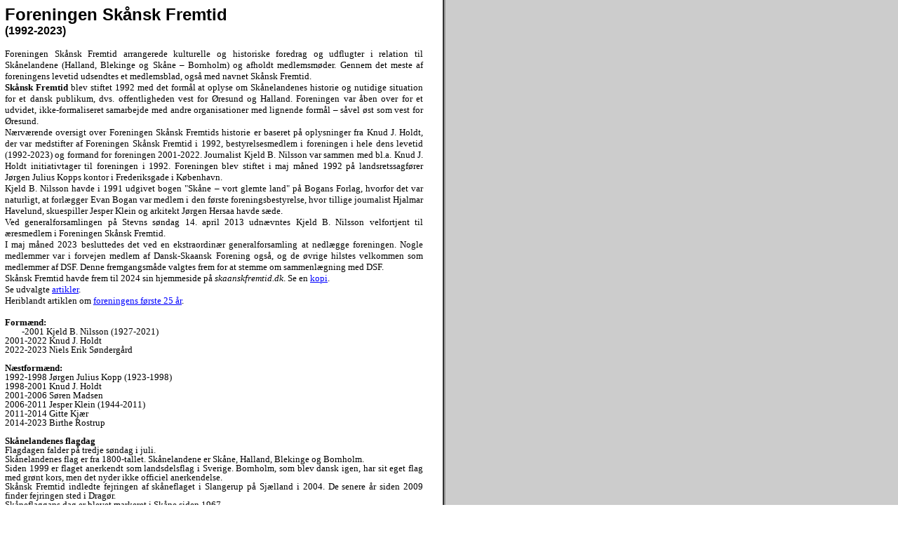

--- FILE ---
content_type: text/html
request_url: http://www.danskskaanskforening.dk/skaanskfremtid.html
body_size: 3004
content:
<HTML>
<HEAD>
  <TITLE>Foreningen Sk&aring;nsk Fremtid</TITLE>
</HEAD>
<BODY TEXT="#000000" LINK="#0000FF" VLINK="#52188C" ALINK="#FF0000" background="bakgrund.gif" bottommargin="0" rightmargin="0" marginheight="0" marginwidth="0">

<table width=478 border="0"><tr><td width=478 valign="top">

<table cellpadding=2 cellspacing=0 bgcolor="#ffffff" border=0 width=603>
<tr valign=top>
<td valign=top width="352">

<table cellpadding=2 cellspacing=0 bgcolor="#ffffff" border=0 width=600>
<tr valign=top>
<td width=594>

        <p><strong><font face="Arial" size="5">Foreningen Sk&aring;nsk Fremtid<br>
        </font><font face="Arial" size="3">(1992-2023)</font></strong><p align="justify" style="line-height: 100%"><font face="Verdana" size="2">
        
<p align="justify" style="line-height: 100%">
Foreningen Sk&aring;nsk Fremtid arrangerede kulturelle og historiske foredrag og udflugter i relation til Sk&aring;nelandene (Halland, Blekinge og Sk&aring;ne &#150; Bornholm) og afholdt medlems&shy;m&oslash;der. 
Gennem det meste af foreningens levetid udsendtes et medlemsblad, ogs&aring; med navnet Sk&aring;nsk Fremtid.<br>
<b>Sk&aring;nsk Fremtid</b> blev stiftet 1992 med det form&aring;l at oplyse om Sk&aring;ne&shy;landenes historie og nutidige situation for et dansk publikum, dvs. offentligheden vest for &Oslash;resund og Halland.  Foreningen var &aring;ben over for et udvidet, ikke-formaliseret samarbejde med andre organisationer med lignende form&aring;l &#150; s&aring;vel &oslash;st som vest for &Oslash;resund.<br>
N&aelig;rv&aelig;rende oversigt over Foreningen Sk&aring;nsk Fremtids historie er baseret p&aring; oplys&shy;ninger fra Knud J. Holdt, der var medstifter af Foreningen Sk&aring;nsk Fremtid i 1992, bestyrelses&shy;medlem i foreningen i hele dens levetid (1992-2023) og formand for foreningen 2001-2022. Journalist Kjeld B. Nilsson var sammen med bl.a. Knud J. Holdt initiativ&shy;tager til foreningen i 1992. 
Foreningen blev stiftet i maj m&aring;ned 1992 p&aring; landsretssagf&oslash;rer J&oslash;rgen Julius Kopps kontor i Frederiksgade i K&oslash;benhavn.<br>
Kjeld B. Nilsson havde i 1991 udgivet bogen "Sk&aring;ne &#150; vort glemte land" p&aring; Bogans Forlag, hvorfor det var naturligt, at forl&aelig;gger Evan Bogan var medlem i den f&oslash;rste foreningsbestyrelse, hvor tillige journalist Hjalmar Havelund, skuespiller Jesper Klein og arkitekt J&oslash;rgen Hersaa havde s&aelig;de.<br>
Ved generalforsamlingen p&aring; Stevns s&oslash;ndag 14. april 2013 udn&aelig;vntes Kjeld B. Nilsson velfortjent til &aelig;resmedlem i Foreningen Sk&aring;nsk Fremtid.
<br>
I maj m&aring;ned 2023 besluttedes det ved en ekstraordin&aelig;r generalforsamling at nedl&aelig;gge foreningen. Nogle medlemmer var i forvejen medlem af Dansk-Skaansk Forening ogs&aring;, og de &oslash;vrige hilstes velkommen som medlemmer af DSF. Denne fremgangsm&aring;de valgtes frem for at stemme om sammenl&aelig;gning med DSF.<br>
Sk&aring;nsk Fremtid havde frem til 2024 sin hjemmeside p&aring; <i>skaanskfremtid.dk</i>. Se en <a href="https://web.archive.org/web/20201024150212/http://skaanskfremtid.dk/" target="_kopi">kopi</a>.<br>
Se udvalgte <a href="SF/index.html">artikler</a>.<br>
Heriblandt artiklen om <a href="SF/SF69_01.pdf">foreningens f&oslash;rste 25 &aring;r</a>.<br>
</p>
<p align="justify" style="line-height: 100%">
<b>Form&aelig;nd:</b><br>
&nbsp;&nbsp;&nbsp;&nbsp;&nbsp;&nbsp;&nbsp;&nbsp;-2001 Kjeld B. Nilsson (1927-2021)<br>
2001-2022 Knud J. Holdt<br>
2022-2023 Niels Erik S&oslash;nderg&aring;rd<br>
</p>
<p align="justify" style="line-height: 100%">
<b>N&aelig;stform&aelig;nd:</b><br>
1992-1998 J&oslash;rgen Julius Kopp (1923-1998)<br>
1998-2001 Knud J. Holdt<br>
2001-2006 S&oslash;ren Madsen<br>
2006-2011 Jesper Klein (1944-2011)<br>
2011-2014 Gitte Kj&aelig;r<br>
2014-2023 Birthe Rostrup<br>
</p>
<p align="justify" style="line-height: 100%">
<b>Sk&aring;nelandenes flagdag</b><br>
Flagdagen falder p&aring; tredje s&oslash;ndag i juli.<br>
Sk&aring;nelandenes flag er fra 1800-tallet. Sk&aring;nelandene er Sk&aring;ne, Halland, Blekinge og Bornholm.<br>
Siden 1999 er flaget anerkendt som landsdelsflag i Sverige. Bornholm, som blev dansk igen, har sit eget flag med gr&oslash;nt kors, men det nyder ikke officiel anerkendelse.<br>
Sk&aring;nsk Fremtid indledte fejringen af sk&aring;neflaget i Slangerup p&aring; Sj&aelig;lland i 2004. De senere &aring;r siden 2009 finder fejringen sted i Drag&oslash;r.<br>
Sk&aring;neflaggans dag er blevet markeret i Sk&aring;ne siden 1967.<br>
<i>Links:</i><br>
<a href="https://sv.wikipedia.org/wiki/Sk%C3%A5nska_flaggan#Nutid" target="_wk">Sk&aring;nel&auml;ndska Flaggans Dag</a> (Wikipedia).<br>
I 2004 skrev Jyllands-Posten: <a href="https://jyllands-posten.dk/indland/ECE3376349/Skånsk-flag-bandlyst-i-Slangerup/" target="_jp">Sk&aring;nsk flag bandlyst i Slangerup</a>.<br>
Dines Bog&oslash;: <a href="https://lokalhistorier.dk/Skaansk_Flagdag/" target="_db">Sk&aring;neflaget i Drag&oslash;r</a>.<br>
Knud J. Holdt: <a href="SF/SF65_001.pdf">Sk&aring;neflaget</a> (fra foreningens tidsskrift).<br>
</p>
<p align="justify" style="line-height: 100%">
<b>Foreningens hjemmeside</b><br>
I midten af 1990'erne arrangerede Sk&aring;nsk Fremtid et m&aring;nedligt medlemsm&oslash;de i Toldbod Bodega p&aring; Esplanaden i K&oslash;benhavn. P&aring; et af disse m&oslash;der spurgte S&oslash;ren Madsen, om Knud J. Holdt syntes, det kunne v&aelig;re en god id&eacute; at oprette en hjemmeside for foreningen.<br>
S&oslash;ren Madsen fik gr&oslash;nt lys til projektet. 
S&aring;ledes blev http://skaanskfremtid.dk/ historisk og globalt set den f&oslash;rste hjemmeside med Sk&aring;nelandene i fokus. S&oslash;ren fortsatte i en &aring;rr&aelig;kke med at opdatere siden, bl.a. med en nyheds&shy;tjeneste; men en dag sluttede eventyret brat, idet webhotellet, hvor skaanskfremtid.dk l&aring;, uden varsel oph&oslash;rte, og det meste af materialet gik derved tabt.<br>
</p>
<p align="justify" style="line-height: 100%">
<b>Foreningens tidsskrift</b><br>
Foreningen Sk&aring;nsk Fremtid udgav et medlemsblad i hele sin levetid, bortset fra de sidste par &aring;r. Bladet hed slet og ret <i>Sk&aring;nsk Fremtid</i>, og det sidste nummer (Sk&aring;nsk Fremtid nr. 76) udkom i efter&aring;ret 2020.<br>
I perioden 1995 til 2012 redigerede Kjeld Birger Nilsson bladet Sk&aring;nsk Fremtid, dvs. til og med nummer 61 med 4 numre om &aring;ret. Fra 2013 udkom der 2 numre &aring;rligt.
<br>
Knud J. Holdt var redakt&oslash;r p&aring; bladet fra nr. 62, der udkom i efter&aring;ret 2013 &#150; og p&aring; de i alt 15 numre til og med nr. 76 (efter&aring;r 2020). Bladet udkom i denne periode to gange &aring;rligt, for&aring;r og efter&aring;r.<br><br>
Enkelte sider fra tidsskriftet findes i: <a href="SF/index.html">foreningens artikelarkiv</a>.
</p>
<p align="justify" style="line-height: 100%">
<b>Andet</b><br>
En svensk forening med n&aelig;sten samme navn er <a href="https://sv.wikipedia.org/wiki/Stiftelsen_Sk%C3%A5nsk_Framtid" target="_new">Stiftelsen Sk&aring;nsk Framtid</a>. Se ogs&aring;: <a href="https://sv.wikipedia.org/wiki/Sk%C3%A5nel%C3%A4ndsk_Samling" target="_new">Sk&aring;nel&auml;ndsk Samling</a> p&aring; Wikipedia. 
P&aring; Facebook findes gruppen <a href="https://www.facebook.com/skanskfremtid" target="_new">Sk&aring;nsk Fremtid</a>.
<br>
</p>
<br>
<p align="center">
<img src="grafik/SkaanskFremtid-Haandtryk.png" align="center">
</p>
<p align="right">
  <a href="ramme.htm" target="_top"><img src="DSFhome.jpg"></a>
</p>
 </font><span style="font-size:11.0pt"><o:p>
        &nbsp;<br>
        </o:p>
        </span>
</td>
</tr>
</table>
</td>
</tr>
</table>
</td></tr></table>
<p>  
</BODY>
</HTML>

